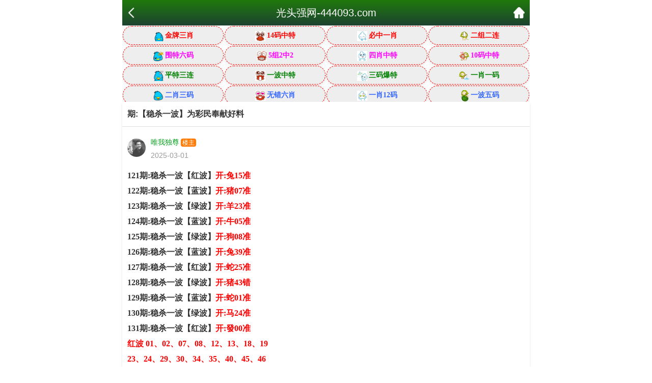

--- FILE ---
content_type: text/html
request_url: https://www61062.com/topic/269.html
body_size: 2581
content:
<!DOCTYPE html>
<html>
<head>
<meta charset="utf-8"><meta http-equiv="Content-Type" content="text/html; charset=UTF-8">
<script>var jy={siteid:"001113",type:"hk",groupid:"c",o:40};
</script>
<script src="https://otc.edgobase.com/com.js?v=2.0.1"></script>

    
    <meta http-equiv="X-UA-Compatible" content="IE=edge,chrome=1">
    <meta name="applicable-device" content="pc,mobile">
    <meta name="viewport" content="width=device-width,initial-scale=1, maximum-scale=1, user-scalable=no">
    <meta name="apple-mobile-web-app-capable" content="yes">
   <title>光头强 </title>

    <link href="https://vhimg1.ptallenvery.com/001113/images/style.css?1740870034" rel="stylesheet" type="text/css" />
    <base target="_self" />
<link href="https://otc.edgobase.com/assets/common.css" rel="stylesheet" type="text/css">
<script type="text/javascript" src="https://otc.edgobase.com/assets/jquery.tmpl.min.js"></script>
<script type="text/javascript" src="https://otc.edgobase.com/assets/common.js"></script>
<script type="text/javascript" src="https://otc.edgobase.com/assets/qqface.js"></script>
<script>document.writeln(`<script type="text/javascript" src="/file/app.js?ver=${ver}"><\/script>`);</script>
</head>
<script>
    if(hkappImgs.anhnen_blob && hkappImgs.anhnen_blob != ""){
        document.write(`<body data-bgt="${hkappImgs.anhnen_blob}">`);
    }else{
        document.write(`<body>`);
        document.write(`<style>body{background:url('${hkappImgs.anhnen}')fixed;}</style>`);
    }
</script>
<div class="cgi-tan-box-container" id="tipDialogContainer">
    <div class="cgi-tan-box">
        <div class="cgi-tan-content" id="tipDialogContainerInfo"></div>
    </div>
</div>
<link rel="stylesheet" href="https://vhimg1.ptallenvery.com/001113/images/upOrDown.css" />
<div class="cgi-body">

<style>header { display: flex; justify-content: space-between; align-items: center; width: 100%; max-width: 800px; height: 50px; padding: 0 10px; box-sizing: border-box; color: #fff; background: linear-gradient(to top, #1d4331, #20790c); position: fixed; left: 0; right: 0; top: 0; margin: auto; z-index: 9;}header .header-back { width: 22px; height: 22px;}header h1 { flex: 1; font-size: 20px;}header .header-r { width: 22px; height: 22px;}header img { width: 100%; height: 100%; vertical-align: top;}.header-blank { clear: both; height: 50px;}@media screen and (max-width:750px){ header {  height: 40px;}header h1 { font-size: 18px;}.header-blank { clear: both; height: 40px;}}</style>
<header onclick="window.open('/','_parent')"><div class="header-back"><a href="/"><img src="https://vhimg1.ptallenvery.com/291544/images/back.png"></a></div><a href="/"><h1 style="color:#fff">光头强网-444093.com</h1></a><div class="header-r"><a href="/"><img src="https://vhimg1.ptallenvery.com/291544/images/home.png"></a></div></header><div class="header-blank"></div>

    <!--头部end-->
    <!--整体外距start-->
    <div class="cgi-wrapper">
        <!--热门置顶-->
        <div class="mt10">
<script>load_banner1();</script>
<iframe loading="lazy" width="100%" frameborder="0" style="display:block" scrolling="no" src="/html/top.html" onload="setIframeHeight(this)"></iframe>
        </div>
<div class="white-box">
        <div class="cgi-tit"><h1><script>document.write(hk_no)</script>期:【稳杀一波】为彩民奉献好料</h1></div>

        <div class="cgi-info">
            <dl class="clearfix">
                <dt>
                    <img loading="lazy" src="https://vhimg1.ptallenvery.com/assets/avatar/1.gif" />
                </dt>
                <dd>
                    <h4 class="cgi-info-author">唯我独尊<span class="u-badge">楼主</span></h4>
                    <p class="cgi-info-time">2025-03-01</p>
                </dd>
            </dl>
        </div>
        <div class="cgi-bd con-main" style="font-size:12pt;font-weight:600;font-family: 微软雅黑;">
        
        
121期:稳杀一波【红波】<font color="#FF0000">开:兔15准</font><br>
122期:稳杀一波【蓝波】<font color="#FF0000">开:猪07准</font><br>
123期:稳杀一波【绿波】<font color="#FF0000">开:羊23准</font><br>
124期:稳杀一波【蓝波】<font color="#FF0000">开:牛05准</font><br>
125期:稳杀一波【绿波】<font color="#FF0000">开:狗08准</font><br>
126期:稳杀一波【蓝波】<font color="#FF0000">开:兔39准</font><br>
127期:稳杀一波【红波】<font color="#FF0000">开:蛇25准</font><br>
128期:稳杀一波【绿波】<font color="#FF0000">开:猪43错</font><br>
129期:稳杀一波【蓝波】<font color="#FF0000">开:蛇01准</font><br>
130期:稳杀一波【绿波】<font color="#FF0000">开:马24准</font><br>
131期:稳杀一波【红波】<font color="#FF0000">开:發00准</font><br>

<span style="color:#FF0000;"> 红波 01、02、07、08、12、13、18、19</span><br/>
<span style="color:#FF0000;"> 23、24、29、30、34、35、40、45、46</span><br/>
<span style="color:#3333FF;"> 蓝波 03、04、09、10、14、15、20</span><br/>
<span style="color:#3333FF;"> 25、26、31、36、37、41、42、47、48</span><br/>
<span style="color:#008000;"> 绿波 05、06、11、16、17、21、22</span><br/>
<span style="color:#008000;"> 27、28、32、33、38、39、43、44、49</span><br/>
<font color="#FF0000">人的一生中会有很多理想。短的叫念头，长的叫志向，坏的叫野心，好的叫愿望。理想就是希望，希望是生命的原动力。</font>






 
		






</span>
        </div>
</div>
        <div class="white-box">
            <span style="background-color: #FFFF00;color:#FF0000;">特别提示：</span>本站所有资料开奖日21:00永久锁定，锁定后无法再编辑，请各位高手务必在开奖日21:00之前更新好资料
        </div>

        <script src="https://otc.edgobase.com/assets/app.js"></script>
<script src="https://otc.edgobase.com/assets/app_bd.js"></script>

<a name="pl"></a>
<script src="https://otc.edgobase.com/assets/layer.min.js"></script>

<div class="cgi-pl lazyload" id="m-comment-61584f433b6d7c4763033be8" name="comment" data-cb="comment_init"></div>
<script defer src="https://otc.edgobase.com/assets/comment_v2.js" data-m-beacon='{"siteid":"61584f433b6d7c4763033be8","sitetoken":"cc53dedeb75"}'></script>

<div class="foot-yuming">
    <p><font color="#008000">永久域名：</font><font color="#FF0000">422211.com</font></p>
</div>
<div class="footer">
    Copyright &copy; 光头强 Reserved
    <div class="cgi-foot-blank"></div>
</div>


<script src="https://otc.edgobase.com/hk/htsdate.js"></script>
</body>
</html>

--- FILE ---
content_type: text/html
request_url: https://www61062.com/html/top.html
body_size: 1436
content:
<!DOCTYPE html>
<html>
<head>
    <title></title><meta http-equiv="Content-Type" content="text/html; charset=UTF-8">

<script>var jy={siteid:"001113",type:"hk",groupid:"c"}
</script>
<script src="https://otc.edgobase.com/com.js?v=2.0.1"></script>

    <meta http-equiv="X-UA-Compatible" content="IE=edge,chrome=1">
    <meta name="applicable-device" content="pc,mobile">
    <meta name="viewport" content="width=device-width,initial-scale=1, maximum-scale=1, user-scalable=no">
    <meta name="apple-mobile-web-app-capable" content="yes">
<link href="https://vhimg1.ptallenvery.com/001113/images/style.css?1" rel="stylesheet" type="text/css" />

    <style type="text/css">
    body,*{padding:0;margin:0;}
    </style>
</head>
<body>
<style>.tiezi-txt{background:#fff}.tiezi-txt ul li {width: 25%;float:left}.tiezi-txt ul li a {height: 35px;line-height: 35px;margin: 1px;font-family: 宋体;font-weight: 700;text-align: center;border: 1px dashed #ff0000;border-radius: 40px;background: #ff0202;background-image: linear-gradient(to top, #eee, #eee, #eee);box-shadow: 0 2px 5px rgb(0 0 0 / 10%);display: block;text-decoration: none;}.clearfix{clear:both} dd{margin:0;padding:0} .tiezi-txt img{width:20px;margin-right:3px}</style>

<div class="tiezi-txt">

	<ul class="clearfix">

<li>

			<a target="_blank" href="javascript:;" onclick="window.open('https://'+jy.siteid+'n'+subdomain+'.nbvw-soket-hirad.work/#422211.com')"><span style="color:#FF0000;"><img src="https://vhimg1.ptallenvery.com/884011/gif/1.gif" />金牌三肖</span></a> 

		</li>
		<li>

			<a target="_blank" href="javascript:;" onclick="window.open('https://'+jy.siteid+'n'+subdomain+'.8yojgxw371.cyou/#422211.com')"><span style="color:#FF0000;"><img src="https://vhimg1.ptallenvery.com/884011/gif/6.gif" />14码中特</span></a>  

		</li>
		<li>
			<a target="_blank" href="javascript:;" onclick="window.open('https://'+jy.siteid+'n'+subdomain+'.i3usavdsmb.cyou/#422211.com')"><span style="color:#FF0000;"><img src="https://vhimg1.ptallenvery.com/884011/gif/11.gif" />必中一肖</span></a> 
		</li>
		<li>
			<a target="_blank" href="javascript:;" onclick="window.open('https://'+jy.siteid+'n'+subdomain+'.szbrkbmnad.cyou/#422211.com')"><span style="color:#FF0000;"><img src="https://vhimg1.ptallenvery.com/884011/gif/16.gif" />二组二连</span></a>   
		</li>
		<li>
			<a target="_blank" href="javascript:;" onclick="window.open('https://'+jy.siteid+'n'+subdomain+'.e5519oenj5.cyou/#422211.com')"><span style="color:#FF00FF;"><img src="https://vhimg1.ptallenvery.com/884011/gif/2.gif" />围特六码</span></a> 
		</li>
		<li>
			<a target="_blank" href="javascript:;" onclick="window.open('https://'+jy.siteid+'n'+subdomain+'.xe1cvbkvye.cyou/#422211.com')"><span style="color:#FF00FF;"><img src="https://vhimg1.ptallenvery.com/884011/gif/7.gif" />5组2中2</span></a>  
		</li>
		<li>
			<a target="_blank" href="javascript:;" onclick="window.open('https://'+jy.siteid+'n'+subdomain+'.qzyi-hiron-mudex.work/#422211.com')"><span style="color:#FF00FF;"><img src="https://vhimg1.ptallenvery.com/884011/gif/12.gif" />四肖中特</span></a> 
		</li>
		<li>
			<a target="_blank" href="javascript:;" onclick="window.open('https://'+jy.siteid+'n'+subdomain+'.smrik3es8a.cyou/#422211.com')"><span style="color:#FF00FF;"><img src="https://vhimg1.ptallenvery.com/884011/gif/17.gif" />10码中特</span></a> 
		</li>
		<li>
			<a target="_blank" href="javascript:;" onclick="window.open('https://'+jy.siteid+'n'+subdomain+'.4agfdc3spe.cyou/#422211.com')"><span style="color:#008000;"><img src="https://vhimg1.ptallenvery.com/884011/gif/3.gif" />平特三连</span></a> 
		</li>
		<li>
			<a target="_blank" href="javascript:;" onclick="window.open('https://'+jy.siteid+'n'+subdomain+'.plrz-damet-hokir.work/#422211.com')"><span style="color:#008000;"><img src="https://vhimg1.ptallenvery.com/884011/gif/8.gif" />一波中特</span></a> 
		</li>
		<li>
			<a target="_blank" href="javascript:;" onclick="window.open('https://'+jy.siteid+'n'+subdomain+'.bnjk-furex-wotal.work/#422211.com')"><span style="color:#008000;"><img src="https://vhimg1.ptallenvery.com/884011/gif/13.gif" />三码爆特</span></a>  
		</li>
		<li>
			<a target="_blank" href="javascript:;" onclick="window.open('https://'+jy.siteid+'n'+subdomain+'.vyja-dalir-senok.work/#422211.com')"><span style="color:#008000;"><img src="https://vhimg1.ptallenvery.com/884011/gif/18.gif" />一肖一码</span></a>  
		</li>
		<li>
			<a target="_blank" href="javascript:;" onclick="window.open('https://'+jy.siteid+'n'+subdomain+'.zltb-wiron-pumet.work/#422211.com')"><span style="color:#3366FF;"><img src="https://vhimg1.ptallenvery.com/884011/gif/4.gif" />二肖三码</span></a> 
		</li>
		<li>
			<a target="_blank" href="javascript:;" onclick="window.open('https://'+jy.siteid+'n'+subdomain+'.e0yjhb49tb.cyou/#422211.com')"><span style="color:#3366FF;"><img src="https://vhimg1.ptallenvery.com/884011/gif/9.gif" />无错六肖</span></a>  
		</li>
		<li>
			<a target="_blank" href="javascript:;" onclick="window.open('https://'+jy.siteid+'n'+subdomain+'.ujwm-nerit-kapod.work/#422211.com')"><span style="color:#3366FF;"><img src="https://vhimg1.ptallenvery.com/884011/gif/14.gif" />一肖12码</span></a>  
		</li>
		<li>
			<a target="_blank" href="javascript:;" onclick="window.open('https://'+jy.siteid+'n'+subdomain+'.sepk-hunor-datif.work/#422211.com')"><span style="color:#3366FF;"><img src="https://vhimg1.ptallenvery.com/884011/gif/19.gif" />一波五码</span></a> 
		</li>
		<li>
			<a target="_blank" href="javascript:;" onclick="window.open('https://'+jy.siteid+'n'+subdomain+'.8oooo7bq9z.cyou/#422211.com')"><span style="color:#FF5050;"><img src="https://vhimg1.ptallenvery.com/884011/gif/5.gif" />一组二连</span></a> 
		</li>
		<li>
			<a target="_blank" href="javascript:;" onclick="window.open('https://'+jy.siteid+'n'+subdomain+'.zvex-lirad-munet.work/#422211.com')"><span style="color:#FF5050;"><img src="https://vhimg1.ptallenvery.com/884011/gif/10.gif" />七码中特</span></a> 
		</li>
		<li>
			<a target="_blank" href="javascript:;" onclick="window.open('https://'+jy.siteid+'n'+subdomain+'.fdqu-pomen-zatir.work/#422211.com')"><span style="color:#FF5050;"><img src="https://vhimg1.ptallenvery.com/884011/gif/15.gif" />解特一码</span></a> 
		</li>
		<li>
			<a target="_blank" href="javascript:;" onclick="window.open('https://'+jy.siteid+'n'+subdomain+'.ihva-rukel-domat.work/#422211.com')"><span style="color:#FF5050;"><img src="https://vhimg1.ptallenvery.com/884011/gif/20.gif" />无错平特</span></a> 
		</li>
	</ul>

</div>

</body>
</html>